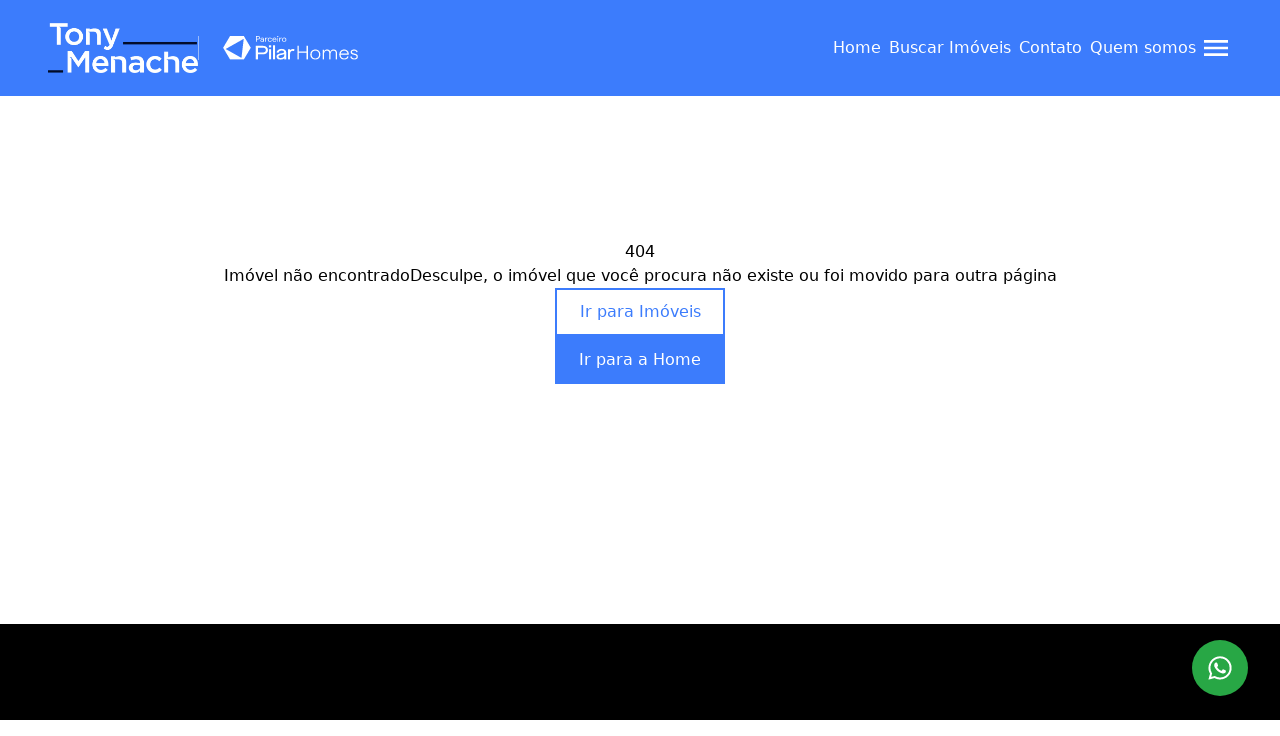

--- FILE ---
content_type: text/html; charset=utf-8
request_url: https://www.google.com/recaptcha/enterprise/anchor?ar=1&k=6LcVx9IqAAAAABHAit4ZDZUrEpA9pdtxvKW6Hzjt&co=aHR0cHM6Ly90b255bWVuYWNoZS5jb20uYnI6NDQz&hl=en&v=PoyoqOPhxBO7pBk68S4YbpHZ&size=invisible&anchor-ms=20000&execute-ms=30000&cb=86y06vdjcotc
body_size: 49562
content:
<!DOCTYPE HTML><html dir="ltr" lang="en"><head><meta http-equiv="Content-Type" content="text/html; charset=UTF-8">
<meta http-equiv="X-UA-Compatible" content="IE=edge">
<title>reCAPTCHA</title>
<style type="text/css">
/* cyrillic-ext */
@font-face {
  font-family: 'Roboto';
  font-style: normal;
  font-weight: 400;
  font-stretch: 100%;
  src: url(//fonts.gstatic.com/s/roboto/v48/KFO7CnqEu92Fr1ME7kSn66aGLdTylUAMa3GUBHMdazTgWw.woff2) format('woff2');
  unicode-range: U+0460-052F, U+1C80-1C8A, U+20B4, U+2DE0-2DFF, U+A640-A69F, U+FE2E-FE2F;
}
/* cyrillic */
@font-face {
  font-family: 'Roboto';
  font-style: normal;
  font-weight: 400;
  font-stretch: 100%;
  src: url(//fonts.gstatic.com/s/roboto/v48/KFO7CnqEu92Fr1ME7kSn66aGLdTylUAMa3iUBHMdazTgWw.woff2) format('woff2');
  unicode-range: U+0301, U+0400-045F, U+0490-0491, U+04B0-04B1, U+2116;
}
/* greek-ext */
@font-face {
  font-family: 'Roboto';
  font-style: normal;
  font-weight: 400;
  font-stretch: 100%;
  src: url(//fonts.gstatic.com/s/roboto/v48/KFO7CnqEu92Fr1ME7kSn66aGLdTylUAMa3CUBHMdazTgWw.woff2) format('woff2');
  unicode-range: U+1F00-1FFF;
}
/* greek */
@font-face {
  font-family: 'Roboto';
  font-style: normal;
  font-weight: 400;
  font-stretch: 100%;
  src: url(//fonts.gstatic.com/s/roboto/v48/KFO7CnqEu92Fr1ME7kSn66aGLdTylUAMa3-UBHMdazTgWw.woff2) format('woff2');
  unicode-range: U+0370-0377, U+037A-037F, U+0384-038A, U+038C, U+038E-03A1, U+03A3-03FF;
}
/* math */
@font-face {
  font-family: 'Roboto';
  font-style: normal;
  font-weight: 400;
  font-stretch: 100%;
  src: url(//fonts.gstatic.com/s/roboto/v48/KFO7CnqEu92Fr1ME7kSn66aGLdTylUAMawCUBHMdazTgWw.woff2) format('woff2');
  unicode-range: U+0302-0303, U+0305, U+0307-0308, U+0310, U+0312, U+0315, U+031A, U+0326-0327, U+032C, U+032F-0330, U+0332-0333, U+0338, U+033A, U+0346, U+034D, U+0391-03A1, U+03A3-03A9, U+03B1-03C9, U+03D1, U+03D5-03D6, U+03F0-03F1, U+03F4-03F5, U+2016-2017, U+2034-2038, U+203C, U+2040, U+2043, U+2047, U+2050, U+2057, U+205F, U+2070-2071, U+2074-208E, U+2090-209C, U+20D0-20DC, U+20E1, U+20E5-20EF, U+2100-2112, U+2114-2115, U+2117-2121, U+2123-214F, U+2190, U+2192, U+2194-21AE, U+21B0-21E5, U+21F1-21F2, U+21F4-2211, U+2213-2214, U+2216-22FF, U+2308-230B, U+2310, U+2319, U+231C-2321, U+2336-237A, U+237C, U+2395, U+239B-23B7, U+23D0, U+23DC-23E1, U+2474-2475, U+25AF, U+25B3, U+25B7, U+25BD, U+25C1, U+25CA, U+25CC, U+25FB, U+266D-266F, U+27C0-27FF, U+2900-2AFF, U+2B0E-2B11, U+2B30-2B4C, U+2BFE, U+3030, U+FF5B, U+FF5D, U+1D400-1D7FF, U+1EE00-1EEFF;
}
/* symbols */
@font-face {
  font-family: 'Roboto';
  font-style: normal;
  font-weight: 400;
  font-stretch: 100%;
  src: url(//fonts.gstatic.com/s/roboto/v48/KFO7CnqEu92Fr1ME7kSn66aGLdTylUAMaxKUBHMdazTgWw.woff2) format('woff2');
  unicode-range: U+0001-000C, U+000E-001F, U+007F-009F, U+20DD-20E0, U+20E2-20E4, U+2150-218F, U+2190, U+2192, U+2194-2199, U+21AF, U+21E6-21F0, U+21F3, U+2218-2219, U+2299, U+22C4-22C6, U+2300-243F, U+2440-244A, U+2460-24FF, U+25A0-27BF, U+2800-28FF, U+2921-2922, U+2981, U+29BF, U+29EB, U+2B00-2BFF, U+4DC0-4DFF, U+FFF9-FFFB, U+10140-1018E, U+10190-1019C, U+101A0, U+101D0-101FD, U+102E0-102FB, U+10E60-10E7E, U+1D2C0-1D2D3, U+1D2E0-1D37F, U+1F000-1F0FF, U+1F100-1F1AD, U+1F1E6-1F1FF, U+1F30D-1F30F, U+1F315, U+1F31C, U+1F31E, U+1F320-1F32C, U+1F336, U+1F378, U+1F37D, U+1F382, U+1F393-1F39F, U+1F3A7-1F3A8, U+1F3AC-1F3AF, U+1F3C2, U+1F3C4-1F3C6, U+1F3CA-1F3CE, U+1F3D4-1F3E0, U+1F3ED, U+1F3F1-1F3F3, U+1F3F5-1F3F7, U+1F408, U+1F415, U+1F41F, U+1F426, U+1F43F, U+1F441-1F442, U+1F444, U+1F446-1F449, U+1F44C-1F44E, U+1F453, U+1F46A, U+1F47D, U+1F4A3, U+1F4B0, U+1F4B3, U+1F4B9, U+1F4BB, U+1F4BF, U+1F4C8-1F4CB, U+1F4D6, U+1F4DA, U+1F4DF, U+1F4E3-1F4E6, U+1F4EA-1F4ED, U+1F4F7, U+1F4F9-1F4FB, U+1F4FD-1F4FE, U+1F503, U+1F507-1F50B, U+1F50D, U+1F512-1F513, U+1F53E-1F54A, U+1F54F-1F5FA, U+1F610, U+1F650-1F67F, U+1F687, U+1F68D, U+1F691, U+1F694, U+1F698, U+1F6AD, U+1F6B2, U+1F6B9-1F6BA, U+1F6BC, U+1F6C6-1F6CF, U+1F6D3-1F6D7, U+1F6E0-1F6EA, U+1F6F0-1F6F3, U+1F6F7-1F6FC, U+1F700-1F7FF, U+1F800-1F80B, U+1F810-1F847, U+1F850-1F859, U+1F860-1F887, U+1F890-1F8AD, U+1F8B0-1F8BB, U+1F8C0-1F8C1, U+1F900-1F90B, U+1F93B, U+1F946, U+1F984, U+1F996, U+1F9E9, U+1FA00-1FA6F, U+1FA70-1FA7C, U+1FA80-1FA89, U+1FA8F-1FAC6, U+1FACE-1FADC, U+1FADF-1FAE9, U+1FAF0-1FAF8, U+1FB00-1FBFF;
}
/* vietnamese */
@font-face {
  font-family: 'Roboto';
  font-style: normal;
  font-weight: 400;
  font-stretch: 100%;
  src: url(//fonts.gstatic.com/s/roboto/v48/KFO7CnqEu92Fr1ME7kSn66aGLdTylUAMa3OUBHMdazTgWw.woff2) format('woff2');
  unicode-range: U+0102-0103, U+0110-0111, U+0128-0129, U+0168-0169, U+01A0-01A1, U+01AF-01B0, U+0300-0301, U+0303-0304, U+0308-0309, U+0323, U+0329, U+1EA0-1EF9, U+20AB;
}
/* latin-ext */
@font-face {
  font-family: 'Roboto';
  font-style: normal;
  font-weight: 400;
  font-stretch: 100%;
  src: url(//fonts.gstatic.com/s/roboto/v48/KFO7CnqEu92Fr1ME7kSn66aGLdTylUAMa3KUBHMdazTgWw.woff2) format('woff2');
  unicode-range: U+0100-02BA, U+02BD-02C5, U+02C7-02CC, U+02CE-02D7, U+02DD-02FF, U+0304, U+0308, U+0329, U+1D00-1DBF, U+1E00-1E9F, U+1EF2-1EFF, U+2020, U+20A0-20AB, U+20AD-20C0, U+2113, U+2C60-2C7F, U+A720-A7FF;
}
/* latin */
@font-face {
  font-family: 'Roboto';
  font-style: normal;
  font-weight: 400;
  font-stretch: 100%;
  src: url(//fonts.gstatic.com/s/roboto/v48/KFO7CnqEu92Fr1ME7kSn66aGLdTylUAMa3yUBHMdazQ.woff2) format('woff2');
  unicode-range: U+0000-00FF, U+0131, U+0152-0153, U+02BB-02BC, U+02C6, U+02DA, U+02DC, U+0304, U+0308, U+0329, U+2000-206F, U+20AC, U+2122, U+2191, U+2193, U+2212, U+2215, U+FEFF, U+FFFD;
}
/* cyrillic-ext */
@font-face {
  font-family: 'Roboto';
  font-style: normal;
  font-weight: 500;
  font-stretch: 100%;
  src: url(//fonts.gstatic.com/s/roboto/v48/KFO7CnqEu92Fr1ME7kSn66aGLdTylUAMa3GUBHMdazTgWw.woff2) format('woff2');
  unicode-range: U+0460-052F, U+1C80-1C8A, U+20B4, U+2DE0-2DFF, U+A640-A69F, U+FE2E-FE2F;
}
/* cyrillic */
@font-face {
  font-family: 'Roboto';
  font-style: normal;
  font-weight: 500;
  font-stretch: 100%;
  src: url(//fonts.gstatic.com/s/roboto/v48/KFO7CnqEu92Fr1ME7kSn66aGLdTylUAMa3iUBHMdazTgWw.woff2) format('woff2');
  unicode-range: U+0301, U+0400-045F, U+0490-0491, U+04B0-04B1, U+2116;
}
/* greek-ext */
@font-face {
  font-family: 'Roboto';
  font-style: normal;
  font-weight: 500;
  font-stretch: 100%;
  src: url(//fonts.gstatic.com/s/roboto/v48/KFO7CnqEu92Fr1ME7kSn66aGLdTylUAMa3CUBHMdazTgWw.woff2) format('woff2');
  unicode-range: U+1F00-1FFF;
}
/* greek */
@font-face {
  font-family: 'Roboto';
  font-style: normal;
  font-weight: 500;
  font-stretch: 100%;
  src: url(//fonts.gstatic.com/s/roboto/v48/KFO7CnqEu92Fr1ME7kSn66aGLdTylUAMa3-UBHMdazTgWw.woff2) format('woff2');
  unicode-range: U+0370-0377, U+037A-037F, U+0384-038A, U+038C, U+038E-03A1, U+03A3-03FF;
}
/* math */
@font-face {
  font-family: 'Roboto';
  font-style: normal;
  font-weight: 500;
  font-stretch: 100%;
  src: url(//fonts.gstatic.com/s/roboto/v48/KFO7CnqEu92Fr1ME7kSn66aGLdTylUAMawCUBHMdazTgWw.woff2) format('woff2');
  unicode-range: U+0302-0303, U+0305, U+0307-0308, U+0310, U+0312, U+0315, U+031A, U+0326-0327, U+032C, U+032F-0330, U+0332-0333, U+0338, U+033A, U+0346, U+034D, U+0391-03A1, U+03A3-03A9, U+03B1-03C9, U+03D1, U+03D5-03D6, U+03F0-03F1, U+03F4-03F5, U+2016-2017, U+2034-2038, U+203C, U+2040, U+2043, U+2047, U+2050, U+2057, U+205F, U+2070-2071, U+2074-208E, U+2090-209C, U+20D0-20DC, U+20E1, U+20E5-20EF, U+2100-2112, U+2114-2115, U+2117-2121, U+2123-214F, U+2190, U+2192, U+2194-21AE, U+21B0-21E5, U+21F1-21F2, U+21F4-2211, U+2213-2214, U+2216-22FF, U+2308-230B, U+2310, U+2319, U+231C-2321, U+2336-237A, U+237C, U+2395, U+239B-23B7, U+23D0, U+23DC-23E1, U+2474-2475, U+25AF, U+25B3, U+25B7, U+25BD, U+25C1, U+25CA, U+25CC, U+25FB, U+266D-266F, U+27C0-27FF, U+2900-2AFF, U+2B0E-2B11, U+2B30-2B4C, U+2BFE, U+3030, U+FF5B, U+FF5D, U+1D400-1D7FF, U+1EE00-1EEFF;
}
/* symbols */
@font-face {
  font-family: 'Roboto';
  font-style: normal;
  font-weight: 500;
  font-stretch: 100%;
  src: url(//fonts.gstatic.com/s/roboto/v48/KFO7CnqEu92Fr1ME7kSn66aGLdTylUAMaxKUBHMdazTgWw.woff2) format('woff2');
  unicode-range: U+0001-000C, U+000E-001F, U+007F-009F, U+20DD-20E0, U+20E2-20E4, U+2150-218F, U+2190, U+2192, U+2194-2199, U+21AF, U+21E6-21F0, U+21F3, U+2218-2219, U+2299, U+22C4-22C6, U+2300-243F, U+2440-244A, U+2460-24FF, U+25A0-27BF, U+2800-28FF, U+2921-2922, U+2981, U+29BF, U+29EB, U+2B00-2BFF, U+4DC0-4DFF, U+FFF9-FFFB, U+10140-1018E, U+10190-1019C, U+101A0, U+101D0-101FD, U+102E0-102FB, U+10E60-10E7E, U+1D2C0-1D2D3, U+1D2E0-1D37F, U+1F000-1F0FF, U+1F100-1F1AD, U+1F1E6-1F1FF, U+1F30D-1F30F, U+1F315, U+1F31C, U+1F31E, U+1F320-1F32C, U+1F336, U+1F378, U+1F37D, U+1F382, U+1F393-1F39F, U+1F3A7-1F3A8, U+1F3AC-1F3AF, U+1F3C2, U+1F3C4-1F3C6, U+1F3CA-1F3CE, U+1F3D4-1F3E0, U+1F3ED, U+1F3F1-1F3F3, U+1F3F5-1F3F7, U+1F408, U+1F415, U+1F41F, U+1F426, U+1F43F, U+1F441-1F442, U+1F444, U+1F446-1F449, U+1F44C-1F44E, U+1F453, U+1F46A, U+1F47D, U+1F4A3, U+1F4B0, U+1F4B3, U+1F4B9, U+1F4BB, U+1F4BF, U+1F4C8-1F4CB, U+1F4D6, U+1F4DA, U+1F4DF, U+1F4E3-1F4E6, U+1F4EA-1F4ED, U+1F4F7, U+1F4F9-1F4FB, U+1F4FD-1F4FE, U+1F503, U+1F507-1F50B, U+1F50D, U+1F512-1F513, U+1F53E-1F54A, U+1F54F-1F5FA, U+1F610, U+1F650-1F67F, U+1F687, U+1F68D, U+1F691, U+1F694, U+1F698, U+1F6AD, U+1F6B2, U+1F6B9-1F6BA, U+1F6BC, U+1F6C6-1F6CF, U+1F6D3-1F6D7, U+1F6E0-1F6EA, U+1F6F0-1F6F3, U+1F6F7-1F6FC, U+1F700-1F7FF, U+1F800-1F80B, U+1F810-1F847, U+1F850-1F859, U+1F860-1F887, U+1F890-1F8AD, U+1F8B0-1F8BB, U+1F8C0-1F8C1, U+1F900-1F90B, U+1F93B, U+1F946, U+1F984, U+1F996, U+1F9E9, U+1FA00-1FA6F, U+1FA70-1FA7C, U+1FA80-1FA89, U+1FA8F-1FAC6, U+1FACE-1FADC, U+1FADF-1FAE9, U+1FAF0-1FAF8, U+1FB00-1FBFF;
}
/* vietnamese */
@font-face {
  font-family: 'Roboto';
  font-style: normal;
  font-weight: 500;
  font-stretch: 100%;
  src: url(//fonts.gstatic.com/s/roboto/v48/KFO7CnqEu92Fr1ME7kSn66aGLdTylUAMa3OUBHMdazTgWw.woff2) format('woff2');
  unicode-range: U+0102-0103, U+0110-0111, U+0128-0129, U+0168-0169, U+01A0-01A1, U+01AF-01B0, U+0300-0301, U+0303-0304, U+0308-0309, U+0323, U+0329, U+1EA0-1EF9, U+20AB;
}
/* latin-ext */
@font-face {
  font-family: 'Roboto';
  font-style: normal;
  font-weight: 500;
  font-stretch: 100%;
  src: url(//fonts.gstatic.com/s/roboto/v48/KFO7CnqEu92Fr1ME7kSn66aGLdTylUAMa3KUBHMdazTgWw.woff2) format('woff2');
  unicode-range: U+0100-02BA, U+02BD-02C5, U+02C7-02CC, U+02CE-02D7, U+02DD-02FF, U+0304, U+0308, U+0329, U+1D00-1DBF, U+1E00-1E9F, U+1EF2-1EFF, U+2020, U+20A0-20AB, U+20AD-20C0, U+2113, U+2C60-2C7F, U+A720-A7FF;
}
/* latin */
@font-face {
  font-family: 'Roboto';
  font-style: normal;
  font-weight: 500;
  font-stretch: 100%;
  src: url(//fonts.gstatic.com/s/roboto/v48/KFO7CnqEu92Fr1ME7kSn66aGLdTylUAMa3yUBHMdazQ.woff2) format('woff2');
  unicode-range: U+0000-00FF, U+0131, U+0152-0153, U+02BB-02BC, U+02C6, U+02DA, U+02DC, U+0304, U+0308, U+0329, U+2000-206F, U+20AC, U+2122, U+2191, U+2193, U+2212, U+2215, U+FEFF, U+FFFD;
}
/* cyrillic-ext */
@font-face {
  font-family: 'Roboto';
  font-style: normal;
  font-weight: 900;
  font-stretch: 100%;
  src: url(//fonts.gstatic.com/s/roboto/v48/KFO7CnqEu92Fr1ME7kSn66aGLdTylUAMa3GUBHMdazTgWw.woff2) format('woff2');
  unicode-range: U+0460-052F, U+1C80-1C8A, U+20B4, U+2DE0-2DFF, U+A640-A69F, U+FE2E-FE2F;
}
/* cyrillic */
@font-face {
  font-family: 'Roboto';
  font-style: normal;
  font-weight: 900;
  font-stretch: 100%;
  src: url(//fonts.gstatic.com/s/roboto/v48/KFO7CnqEu92Fr1ME7kSn66aGLdTylUAMa3iUBHMdazTgWw.woff2) format('woff2');
  unicode-range: U+0301, U+0400-045F, U+0490-0491, U+04B0-04B1, U+2116;
}
/* greek-ext */
@font-face {
  font-family: 'Roboto';
  font-style: normal;
  font-weight: 900;
  font-stretch: 100%;
  src: url(//fonts.gstatic.com/s/roboto/v48/KFO7CnqEu92Fr1ME7kSn66aGLdTylUAMa3CUBHMdazTgWw.woff2) format('woff2');
  unicode-range: U+1F00-1FFF;
}
/* greek */
@font-face {
  font-family: 'Roboto';
  font-style: normal;
  font-weight: 900;
  font-stretch: 100%;
  src: url(//fonts.gstatic.com/s/roboto/v48/KFO7CnqEu92Fr1ME7kSn66aGLdTylUAMa3-UBHMdazTgWw.woff2) format('woff2');
  unicode-range: U+0370-0377, U+037A-037F, U+0384-038A, U+038C, U+038E-03A1, U+03A3-03FF;
}
/* math */
@font-face {
  font-family: 'Roboto';
  font-style: normal;
  font-weight: 900;
  font-stretch: 100%;
  src: url(//fonts.gstatic.com/s/roboto/v48/KFO7CnqEu92Fr1ME7kSn66aGLdTylUAMawCUBHMdazTgWw.woff2) format('woff2');
  unicode-range: U+0302-0303, U+0305, U+0307-0308, U+0310, U+0312, U+0315, U+031A, U+0326-0327, U+032C, U+032F-0330, U+0332-0333, U+0338, U+033A, U+0346, U+034D, U+0391-03A1, U+03A3-03A9, U+03B1-03C9, U+03D1, U+03D5-03D6, U+03F0-03F1, U+03F4-03F5, U+2016-2017, U+2034-2038, U+203C, U+2040, U+2043, U+2047, U+2050, U+2057, U+205F, U+2070-2071, U+2074-208E, U+2090-209C, U+20D0-20DC, U+20E1, U+20E5-20EF, U+2100-2112, U+2114-2115, U+2117-2121, U+2123-214F, U+2190, U+2192, U+2194-21AE, U+21B0-21E5, U+21F1-21F2, U+21F4-2211, U+2213-2214, U+2216-22FF, U+2308-230B, U+2310, U+2319, U+231C-2321, U+2336-237A, U+237C, U+2395, U+239B-23B7, U+23D0, U+23DC-23E1, U+2474-2475, U+25AF, U+25B3, U+25B7, U+25BD, U+25C1, U+25CA, U+25CC, U+25FB, U+266D-266F, U+27C0-27FF, U+2900-2AFF, U+2B0E-2B11, U+2B30-2B4C, U+2BFE, U+3030, U+FF5B, U+FF5D, U+1D400-1D7FF, U+1EE00-1EEFF;
}
/* symbols */
@font-face {
  font-family: 'Roboto';
  font-style: normal;
  font-weight: 900;
  font-stretch: 100%;
  src: url(//fonts.gstatic.com/s/roboto/v48/KFO7CnqEu92Fr1ME7kSn66aGLdTylUAMaxKUBHMdazTgWw.woff2) format('woff2');
  unicode-range: U+0001-000C, U+000E-001F, U+007F-009F, U+20DD-20E0, U+20E2-20E4, U+2150-218F, U+2190, U+2192, U+2194-2199, U+21AF, U+21E6-21F0, U+21F3, U+2218-2219, U+2299, U+22C4-22C6, U+2300-243F, U+2440-244A, U+2460-24FF, U+25A0-27BF, U+2800-28FF, U+2921-2922, U+2981, U+29BF, U+29EB, U+2B00-2BFF, U+4DC0-4DFF, U+FFF9-FFFB, U+10140-1018E, U+10190-1019C, U+101A0, U+101D0-101FD, U+102E0-102FB, U+10E60-10E7E, U+1D2C0-1D2D3, U+1D2E0-1D37F, U+1F000-1F0FF, U+1F100-1F1AD, U+1F1E6-1F1FF, U+1F30D-1F30F, U+1F315, U+1F31C, U+1F31E, U+1F320-1F32C, U+1F336, U+1F378, U+1F37D, U+1F382, U+1F393-1F39F, U+1F3A7-1F3A8, U+1F3AC-1F3AF, U+1F3C2, U+1F3C4-1F3C6, U+1F3CA-1F3CE, U+1F3D4-1F3E0, U+1F3ED, U+1F3F1-1F3F3, U+1F3F5-1F3F7, U+1F408, U+1F415, U+1F41F, U+1F426, U+1F43F, U+1F441-1F442, U+1F444, U+1F446-1F449, U+1F44C-1F44E, U+1F453, U+1F46A, U+1F47D, U+1F4A3, U+1F4B0, U+1F4B3, U+1F4B9, U+1F4BB, U+1F4BF, U+1F4C8-1F4CB, U+1F4D6, U+1F4DA, U+1F4DF, U+1F4E3-1F4E6, U+1F4EA-1F4ED, U+1F4F7, U+1F4F9-1F4FB, U+1F4FD-1F4FE, U+1F503, U+1F507-1F50B, U+1F50D, U+1F512-1F513, U+1F53E-1F54A, U+1F54F-1F5FA, U+1F610, U+1F650-1F67F, U+1F687, U+1F68D, U+1F691, U+1F694, U+1F698, U+1F6AD, U+1F6B2, U+1F6B9-1F6BA, U+1F6BC, U+1F6C6-1F6CF, U+1F6D3-1F6D7, U+1F6E0-1F6EA, U+1F6F0-1F6F3, U+1F6F7-1F6FC, U+1F700-1F7FF, U+1F800-1F80B, U+1F810-1F847, U+1F850-1F859, U+1F860-1F887, U+1F890-1F8AD, U+1F8B0-1F8BB, U+1F8C0-1F8C1, U+1F900-1F90B, U+1F93B, U+1F946, U+1F984, U+1F996, U+1F9E9, U+1FA00-1FA6F, U+1FA70-1FA7C, U+1FA80-1FA89, U+1FA8F-1FAC6, U+1FACE-1FADC, U+1FADF-1FAE9, U+1FAF0-1FAF8, U+1FB00-1FBFF;
}
/* vietnamese */
@font-face {
  font-family: 'Roboto';
  font-style: normal;
  font-weight: 900;
  font-stretch: 100%;
  src: url(//fonts.gstatic.com/s/roboto/v48/KFO7CnqEu92Fr1ME7kSn66aGLdTylUAMa3OUBHMdazTgWw.woff2) format('woff2');
  unicode-range: U+0102-0103, U+0110-0111, U+0128-0129, U+0168-0169, U+01A0-01A1, U+01AF-01B0, U+0300-0301, U+0303-0304, U+0308-0309, U+0323, U+0329, U+1EA0-1EF9, U+20AB;
}
/* latin-ext */
@font-face {
  font-family: 'Roboto';
  font-style: normal;
  font-weight: 900;
  font-stretch: 100%;
  src: url(//fonts.gstatic.com/s/roboto/v48/KFO7CnqEu92Fr1ME7kSn66aGLdTylUAMa3KUBHMdazTgWw.woff2) format('woff2');
  unicode-range: U+0100-02BA, U+02BD-02C5, U+02C7-02CC, U+02CE-02D7, U+02DD-02FF, U+0304, U+0308, U+0329, U+1D00-1DBF, U+1E00-1E9F, U+1EF2-1EFF, U+2020, U+20A0-20AB, U+20AD-20C0, U+2113, U+2C60-2C7F, U+A720-A7FF;
}
/* latin */
@font-face {
  font-family: 'Roboto';
  font-style: normal;
  font-weight: 900;
  font-stretch: 100%;
  src: url(//fonts.gstatic.com/s/roboto/v48/KFO7CnqEu92Fr1ME7kSn66aGLdTylUAMa3yUBHMdazQ.woff2) format('woff2');
  unicode-range: U+0000-00FF, U+0131, U+0152-0153, U+02BB-02BC, U+02C6, U+02DA, U+02DC, U+0304, U+0308, U+0329, U+2000-206F, U+20AC, U+2122, U+2191, U+2193, U+2212, U+2215, U+FEFF, U+FFFD;
}

</style>
<link rel="stylesheet" type="text/css" href="https://www.gstatic.com/recaptcha/releases/PoyoqOPhxBO7pBk68S4YbpHZ/styles__ltr.css">
<script nonce="EqoMuENte03WUqDqw8lUnA" type="text/javascript">window['__recaptcha_api'] = 'https://www.google.com/recaptcha/enterprise/';</script>
<script type="text/javascript" src="https://www.gstatic.com/recaptcha/releases/PoyoqOPhxBO7pBk68S4YbpHZ/recaptcha__en.js" nonce="EqoMuENte03WUqDqw8lUnA">
      
    </script></head>
<body><div id="rc-anchor-alert" class="rc-anchor-alert"></div>
<input type="hidden" id="recaptcha-token" value="[base64]">
<script type="text/javascript" nonce="EqoMuENte03WUqDqw8lUnA">
      recaptcha.anchor.Main.init("[\x22ainput\x22,[\x22bgdata\x22,\x22\x22,\[base64]/[base64]/[base64]/ZyhXLGgpOnEoW04sMjEsbF0sVywwKSxoKSxmYWxzZSxmYWxzZSl9Y2F0Y2goayl7RygzNTgsVyk/[base64]/[base64]/[base64]/[base64]/[base64]/[base64]/[base64]/bmV3IEJbT10oRFswXSk6dz09Mj9uZXcgQltPXShEWzBdLERbMV0pOnc9PTM/bmV3IEJbT10oRFswXSxEWzFdLERbMl0pOnc9PTQ/[base64]/[base64]/[base64]/[base64]/[base64]\\u003d\x22,\[base64]\x22,\x22JsKzQcKDwpfCnioDawLCrWDDsnksw6w7w4nDqCt1cntRDcKKw4pMw6p4wrIYw4fDrSDCrTTCvMKKwq/Duzg/ZsKuwpHDjxkuVsO7w47DosKtw6vDokLCgVNUXcOfFcKnG8Kxw4fDn8K7Dxl4wpjCnMO/[base64]/Cm0RuTcOTw780EgDCjMKZBcKaQMOMZgsNIVvCj8OmWTEXfMOacMOOw5p+P1bDtnUYGiR8wopdw7wzZsKTYcOGw4XDhj/CiGNdQHrDmDzDvMK2JMKjfxI+w6A5cTfCn1BuwrYKw7nDp8KNH1LCvW/[base64]/TzTDlV3CiGB0w7Q8TcKZX8Ohw5PCicKiO3HDpMOJwrLDvMKiw5dAw79FYsKxwoTChMKTw7vDmFTCt8KLDxx7fmPDgsOtwoYIGTQbwp3DpEtNfcKww6M2esK0THPCry/[base64]/w4rDpcOpH8KEw59rwq7DhMKxw70Mw6AdbMOeAhRXw5dZTMOzw6BmwrkSw7LDksKawr/[base64]/ClRrCv8KNw4PDtMOAS8O0w7zDisO8ZAASBsKww4DDm0tow5PDhGHDqsKjBFTDrBdrbmUQw6PCkE/CgsKfwrjDjGxfwoEjwpFZwpA/VGPDlQvDjcK0w6DDu8OrZsKBXkBEfTfDmMK9DxDDrXcowoLCslIWw5JzO3V5GgECwqTDoMKsHBQBwpvDlyR0wooPwoTChcOGeyLDl8KJwp3ClV7DpRpbwpfDjMKdCcKww43Ck8OLw7Ntwp9eMMOcCMKDJcOMwoTCmsOxwqXDiVfChT/Ds8O0fsK9w7DCtcKgX8OYwr4pbhTChlHDqm1VwpHCkh9+w5DDgMKZMMKCecO2ayHDlUnDicO6TsObwpdBwo7CkMKPwpTDgRUzPsOMAQHCsXTCnAPCgmbCviwhwqUCRsK7w6jDvsOvwoZqeBTCoghqbEPClcOhc8K5TjtGw40rU8O7fcOSwp/ClsKzLijDi8Kswo3DnHdRwpHCnsKdIcOKTMKfPDbCosKpdsOgcQQFw74QwrTCnsKqCMOoA8Ouwo/CiSTCg3wkw7bDsAnDnRtIwqzCoDYqw7B8TkM2w5w5w4l8LGPDtzvClsKtw4jCuk3CicKIHsODO2ZuOMKKOcOzwpjDpVDClMO6AMKECzrCg8KbwovDhsKnLDjCqMOcVMK4wpFmwpDDl8OtwpXChcOGZAnCrnLCu8KTw5gewq3Cm8KpExIFImJgwo/Cj3QcJxbCjnN5wrXDhMKaw401IMO/w6dWwr5zwpQ9SwbCs8KFwptcTMKjwpQCTMK4wrxJwqnCpglOAMKpwoXCpcOCw5h1wpHDrzTDgVE4JSg5QHvDrsKNw55jd2chw5jDu8K0w4bCum3Cr8OsfkYbwo7DsEoDOsOvwpbDlcOLUcO4L8O+wqrDknlkMGbDpgnDq8O+wpjDmXfCg8OnGBfCqsKCw44YUV/Cg0nDgifDggTCigMNw6XDvEpVSjkzdcKdYzIkdHjCu8KdR1UoTsOtB8ONwp0uw5BIWMKDbFkkwonCmMKLCTzDnsK4CsOhw419wrMWfgtkwqTCnz3DhzZcw51cw64QCMO/wrVbQBHCssKhbGoKw5DDmMKFw7PDvsKzwrLDsArCgwvCmAjCumHDpsKQRHfCt1EtHMKpw4Apw7DDiF7CiMO+NHnCphzDgcO8csOLFsK9woLCrWIow4Y4wrEcVcKZwoRaw63Dj3fDg8OoCkLCu1oYb8OjT1jChlpjEFNEGMK7wrHCvMK6w5s6CQTCucKOV2JBw5UoTn/Dv17DlsKiWMOhasOXbsKEw7TCrTLDv3rChcKuw4gaw40+BcKVwp7ChDnDgUbDp13DhF/DqifDhmbDnSAhV0rDqiZBTTRePMOrVWjDgMKIw6HCv8KEwqQXwoJsw7vDrkHDmXh1ccKRFRsvKVDCo8OVMDXDn8O5wrLCszB4LXXCscK5wrFmLsKAw5opwqQ3KMOOTRgpFsO7w7BNbyVjwr8QYMOtwrcEwo5jEMOic0nDnMO9w443w7XCvMOyDcKawqRAZcKkaX/CpHjCgUzDmEN/w69YbxVRZQTDpjNxasOzwrVpw6HCkcOgwpjCslBBDcOWd8OgQGBnCsOww4YPwo7CrBZYwpNuwr1JwrjDgAR9Ik4qHsKDwoLDhgXCtcKHw4zCvy/Ct17CmkQYwrrDjj5Yw6HDvzocZMOCJFIyFMK3R8KoJiXDssKbPsOAwonCkMK2Kh4JwoBKcj9cw5N3w4/[base64]/CtSbDh8OhwrEdw6hRLMKTIcOOWcONQMO/w4DCtsO6w5/[base64]/wq5QwqtPFhbCrWrDlVtBwqhDw7sLw516w5rDjFvDmMOowp/[base64]/[base64]/Dg8Kaw5dQbXk9S3Jtw5tWwpd3wp3DiMKKw4LCkz7Dqw9OecKtw4YhdS7CssO0woNDKjddwocOdMKlTQnCqB8pw5/Dsz3Cnk8jdkEsAgTDhiIBwrHCr8OFDx8jOMKzwoJsbsK2wq7DvVc6CE04ScOrRsKqwpXDu8OlwqEgw5DDrizDiMKbw4gjw75Ww4okRkjDm1Yww6HCkk/DgsKUe8KgwoUBwrnCjsKxS8OeasKAwoFCdBbDoCZMNMKUU8OpGsKBwpQTLHDCncK+EMKWw4HDm8KGwp8lBlJsw5fCt8ObOcOowoohVGnDvQfCocOmXsOxH3shw4/DnMKAwrsQRMOBwpxsK8OFwpdQOsKIw6VYW8K9OjY+wplGw5rCg8Kiwr3Cn8KTdcKDw5rCi0lowqbCkXzCncOJYMOud8Orwqk3MMKjGsKyw7sBXMOOw4HCqsKBZ2p9w71yBcKVwpVtwpcnwpfDrx7DgnjDuMOBw6LCj8KBwrvDmRHCtsKkw5/CicOFUcOcYm4zBE1YNVbDuWsmw6PCuE3CqMOWXyoNdsKUWwnDtR/[base64]/DusK7w5bCjncaEcKSDkheCxjDjcO1wrQIw5vCusKDJFvCiSMHEcO6w5Nyw4g3wqBLwqfDn8KiMmXDrMK4w6nCtgnCjMO6GsOGwqkzw77ConXDq8KMMsKhGXccCMK0wrHDtHZdecKmbcOhwp1aZsKpBhICI8O2esOjw4jDkhVpH2lTw7/[base64]/DmcOQV8K2QhRJfizDhsOxGMOXwqfCi8OtwpBmw53CpDUiKRHCkAJNGEMCEAoXwrRgTsO9wp9MU1/[base64]/[base64]/Dq8OYBnPDiARoAUFKGsKgA8OQUMK8w47CsxLDhcOFw5HDmmwCUwpbw6bDl8KwDsOxasKfw7w6w4LCocKlf8KdwpEkwo3ChjoiGSl5wpTDuHIkH8Orw7oTwpDDn8ONWzNAAMKYOTHCqUvDvMO0KsKUNAPChcOnwr3DhgLCr8K/[base64]/w4LCr30Gw7fDgDPCm21qw6c+csKePiTCqMOYwrLDlcKqa8KdXsK/PWMKwrV9wqA0UMOEwofDnDbDkQh1bcKbHsKbw7XChcKAw53Du8O6wrfCtMKpTMOmBDEQL8KCDGjDrMOIw6tRbDMQUUTDj8Kyw6PCgioew5McwrZWeCvCgcO1w5rCpsK6wol6HcKGwobDgX/DucKKFRIKwpvDukI7A8Ovw4ZOw6AgecKtYwtkRld7w7ZAwp/DpiAvw4zCm8KxUm/DoMKGw7rDu8KYwqrCpsK3w5pWwq8Cw4nDrk4CwrPDr2FAw6TDh8Ksw7dTw6nCsEMowprCmjzCgsKgwqZWwpUad8OdOwFYw4DDrR3CqFvDoX/DjA3ClcKNEQQFwrlewp7Ct0TCuMKvw7ZSwpJyA8OYwpPDiMKowqvCi2EhwqvDksOyTR8qwpnCiAp5RmxJw7zCv01MEEbDkwTConHCj8OEwofDjU/DhX/Dj8KGClpKwqfDmcKnwpLDusO/L8KawrMRaSnDhR1vwofDs38uUMKpYcKQeiXCh8OTCMO8fsKNwq0Gw7zCpVjCisKvasK6RcOHwoc+asOIw45Awr7Dq8OdaVUKWsKMw7lpVsKITELDisKgwoVDXsOxw7/CribDtBkiwrMHwrlZUsObQsKKAFPDq1FiecO9wpjDkcKdw6XDvcK3w5nDjwfCh0rCrsK6wr3CtcKBw5HCv3XDq8K9JsOcc37DhsOlw7HDisOsw5nCusO1wqoiRsKUwqlZTVYpwqRzwq0DEMKswozDtE/DosOlw4jCjcOkFF9Xw5A8wr/CsMOywpU9DsKODl/DrMOywrfCqsOCwpfCvyLDmiXCl8Odw4LCt8OywrQewqdqI8OMw50twrNcScO3w6IRU8KywppvUsKywpM/[base64]/H8KZJsKnAcKkVzpHHcKJYMOKw6xBZBzDk0TClMKCY1FBOCxHwo4CPMKBw7Z6w4bCkFJew4TDuAbDjsOzw4nDqSTDkjPClER5wprDhWgJV8OVJm/CtT3DscOYw4c6CRAMw4sMecOucsKJJWMLNx/ClXjCm8KPXMOjLcO1WXLCh8KVZMOdd2PCkgvCm8OJEMOTwqXCsjIKSAIywr7DjsOgw6rDtsOVw4TCtcK/ZTtYw4/[base64]/wrt7Qn7DrcOWCBZSO3x5wr/DtUN2w5PCgMKJTcOkSFlfw7U1L8KUw5zCjcOlwpHCosO4RUdbWCxHFnIZwqTCqgNMY8OLw4QCwoJDIcKNHsKnMcKIw6fDkMK/J8Ozwp/CpsKgw7oIw6w8w6wTEcKpZmNAwrnDjsKVw7LCoMOHw4HDkVjCpDXDvMOAwrtawrrCmcKcaMKOwplmX8Ozw4PCoAEaBMK6woIGw7Mbw53Dk8K8wqJGM8KEVcK0wq/[base64]/[base64]/DixnDq8Opw78ZasO+wr5Te8Kgc8Kzw6sRwoTDrsKRXRnCpMKqw5/DtMOgwp3CkcKDAj0Uw5gARW7DrMKUwrvCocOLw6LCgsOrwoXCtRvDgkphwqHDucK+M1dWVSrDnmNowrLCm8ORwp7CsE7DoMKFw4ZTwpPCjsKTw7MUcMOUw5/DviXDqTfDiEFlcRLDt1s8fxsfwrxrQ8KwWyciIArDi8Oiw7d9w7lpw4nDrQDDuEPDn8K8wpzCkcKrwo4lJMKpVsO/CUhjNMKew5rCth9uG0/[base64]/Cq35PwrjCgyN5UMOLwq7Dq8KNwpxwwodBwq/Dh8KuwpDCkMOlCsKVw5nDsMOVwrMFdQXCn8Kmw6vCucOxK3nCqcOwwpjDnMKFAg/DpAQ9wqhfYsKTwrfDgAdgw6YjQ8OeWlIfaHpOwrHDnGINA8OCa8KYBVc9UW8SH8Ouw5XCqMK+WcKzIRxLAHTCqDpSXGPCtMONwovClBvDrnvDsMKJwrHCozXCmDnCpMKXSMKREMKTw5vCsMO0OsK4XMOyw6PChBXDmE/CsFkWw7bDjsKyFSoGw7HDrDUowr07w6V1woRTD2o6wogLw582fiVQKhDDqULDvsOmcBRQwr40agnCmUwQRsKHFsOxwrDChD/CpcKuwoLCu8O5cMOIVDrDmAdGw67Dnm3DgsOZw505w5vDu8O5Ei7DqlAawonDtDxIQRbDisOKwqkCw5/[base64]/w69Bwr/CqVZjbjfCm8OCPAtWw4nDvMK1KyBPw63Cq07CkV0YGCPDrC8gF0nCkG/CgWAMQm3CicOSwqzCnBTCvVoOH8OLw6w6E8OCwqwOw57Dj8OaOFJFwprCkBzCh1DDtTfCihkOXsO2D8OKwrt6w53DgxN9wqnCrsKPw7vCkSXCphRNPxbCk8O3w7sGGEBNA8Klw5/DqibDuQNVZlvDucK7w4DClsO/[base64]/CkcKXFDgnw5U3wrM2UcK+w7/DiEHDicOdYMO6wq/CgCJedDTDtsOuworCh27DqGk5w5FUH27DhMOjwog6XcOWDMKlJn9tw4PDlHBNw7hSXn/DicOcLENmwpBZw6nCl8OZw7gTwpPCisOmeMK+woIibwZuOTVSKsO7EMOrwogwwrMFw5FsTsOybgpVDR02w7bDqCrDnMOaDAMof2EJw7fCsVsFQWVOIk7DvHrCrS8DVFg0wqjDqU/ChQ5Ed0AZVngOBMK2w5kbbg/CrcKEwrI0w4QqcsOZP8KBPzBsW8OBwqxdw4pQw7DDp8O1eMOPMF7DqcO3b8KdwpHCrjZ5w6TDq1DCiRrCu8Ojw4/DssKQwqM5wrduEwcCw5V/YQh8wrfDksO/[base64]/CiEVeQTxPw78KwoTCjzMkw5AYw6tYw63DqcOafMKdNsOBwrLCqcKEwq7CmXImw5DCs8OKQzwnbsKmeDnDuxTCsijCgMK8dcKww4DDmsOjUkrCrMKgw7klOcKWw4PDj2nChcKqNW/DnmjClyTDs2LDisOcw5QPw67DphrCkkYFwpgqw7RydsKsVsOBw4xywoo0wpvCgF3Ct0EQw6fDnTvChQrDsjYDwpnDqsKjw71FZibDvgzDvMOgw7UVw67DksKqwqTCokDCuMOqwrjDo8Ouw60PKR/Cr0HDuQ4bI3PDo117w7I9w5PCpiLCl0bClsK3wo7Cujo5wpTCpcKTwqQ/WMO4wpJONRLDhUEmWsKUw7AKwqDCncO1wqLDosOuDQDDvsKQwp3CgC7DoMKcGMKEw6fClMKcwobCphAaC8KPbm5/w79/wqgywqICw65cw5fDllkAJ8OTwoBVw5J3BWkhwpHDh1HDjcKMwrDCpRDDvMO2w6nDk8OuUFRrBVdGHGgbdMOzw5PDgsKUw6J5cXg0XcOTw4UkbQ7DpltBck7Dkgx7Cnsmwq/DmsKqKBN4w7dow5xlwrfDk1jDiMOsOXrDmcOCwqBkwrA3wpAPw4bDiyNrPsKXZ8KjwrV4wow6I8O9djYgZ13DjDfDl8O3wrzDg18Dw5XDslPChMKbEk/Ch8KnD8Ohw6JEGAHCpyU/WEbCr8KUT8OWwpF5wqBTIwpaw7rClcKmKcKPwqxhwo3CtsKaUsOzViMJwqMjYMKswpfChgvCtcOPb8OOcVfDuH0tE8OKwoUIw7bDmcOAM19CMmBawrp+wr8iDsOuw4c7wqzCl3JjwqHCgQ1ZwozCjlN7R8Olw7PCi8KPw6LDpAx4KW3DlsOtfjV/fMKUPw7CiWzCosOMbnzDqQQZIh7Dk2TCiMKKwoTDrMOrFkTCqHsZwrLDswoYwozCgsO4wqd3wpPCp3FNWQvDnsOdw6h1TcKfwqzDnwnDmsOcQTTCnktowpDCjMKQwo0cwrUYGcKkDTtxU8K9wocJaMOlTcO+wqjCi8K4w6vDoD9YPcKTQcOvXT/Ci2RQwpsjwo4aBMOfwrnCgEDCin5vbcKPd8Kmw6Y3SGk5IA0wdcK0wonCkTvDssKLwpbCjggoIQsTGA5hw5lQw4XDn10twpDDjzrCg2fDgcKWL8OUFcKgwqBqJwzDqsKzNXjDqMOYwpHDsCPDrnk0wqDCpiUqw4bDpRTDuMOjw6B/wrjDoMOww4lGwp0hw7VNwrdqMsKWF8KFMl/[base64]/CrxpJcjHDkT/ClcKhw4XDr00Cwrdxw4QFwpsTa8KJYsO5Jg7ClsKbw5ZmMR5SOsOJK3oDYMKRw4JrN8OsY8O1ZsKhMCHDnn9KHcK+w4V+wp3Ds8KawqXChsKNYgcMwohaI8OFwrnDt8KdDcK5BMOMw5J/w55zwq/DkXfCmMOvNE4aSnnDnyHCsH4lLVx/Wj3DohHDuk7DucOIQBQjSMKfwo/Diw/DkDnDjMKbwq/Cm8OqwrxQw41URW3DpnDCoCHCuybDmgDCj8OHBMOhT8KRw5DCt28ufSPCocOyw6Vhw5VEfDrCkwc+DQ5Cw7x9BT9hw5oqw4TDi8KMwqpfY8KNw7pYDUYNfn/DmsK5G8KLccOYWi5Jwq9fKcKIRmBCwr0Pw6UVw7PDvcO0wrstSCPDucKSwo7DuR9cN3F0acKXHiPDo8KPwo0GVMKwV3khGsKiWsOswoMfOnESWcOXRmnDrQTChMK0w67Cl8OlfMOGwpkIw5vDg8KeHgnCncKDWMOeDxN8V8ObCE/[base64]/Do8KXTGLDpm9qTnPDncKIdMOYwosDLHExRsOpT8KOwq0SdsKYw7vDhmIbGR3CkB5SwoA+woTCoXbDkA9kw6QywoTCunjCncKtR8OAwobCszBCwp/DkFEkScKYa14Uw5h6w7o4w7BxwrBja8OAKsOzRcOPb8OOHMOcw6fDlHDCunDCqsK/woPDgcKkIX3CjjISwpnCpMO2wobCk8KbPhBEwqBowpbDjzU9AcOvw5rCplUOwrZKw5VpFsOCwqvCsW04dhZaO8KofsODwqo4D8KnfUXDlsOaHsOPTMOPw6gRZMOeTMKVw4RhaxTCjTfDvy47w41IAg/Dg8KPeMKFwoxtUMKGCsK7N0fDq8OyQMKKwrnCq8KfJE1kwqZMwqXDkzVQworDkTd/[base64]/IsK6Mhc8cXfDr8KLw5Zvwp3CmGjCl0PCoQTDpFFvwqHDrcO+w5oiPcOPw7LChsKbw6w1XMK1wq7CgcKQE8OXdcO/[base64]/[base64]/CsMO5w5sew69UWGLDnMKDDAhWwoDCjcOvwqvDqcKLwod0wrzDl8O5wrYTwqHCnMK1wqbDucODeg8JYyzDgcKaM8KUYTLDhjQtLAbCsFhjw5XCoXLCv8Ouwph4wpUHTh84TMKlw55yW1hUwrPCoTAgw5vCmcOzdjdRwqY8w5/DnsOqGMOEw4nCiHsLw6/[base64]/Doh/[base64]/Ci8KUwqJwdQh1DsKVVMOVwp1Iw6UdwqcSTsOxwr4Vw4MLwp8Nw6nCvsOoKcOQAyhww6rDtMKuEcOvfDXDrcOSwrrDtMOtwqt1asKdwpLDvTjDmMKBwozDqsOmacKNwqrCrsOQQcKbwpfDmMKgUMOMwpd9IMK5wpXCjcOycMOcEsOuPyzDrksgw7tYw5bCg8OcM8KMw6/[base64]/wq0DCMKqTHAFBMK8SMOJwqsscMKiERnCpMK7wqLCiMOONMOsbwzDnMKvw6XCi3/Do8Kew5FUw6grw5jDrsK/w4dKMhQpUsKfwo0Aw4HCkVAqwpQNFsKkw7w9wqBrOMKWSMK4w7bCpsKdYsKmwq4Pw6DDmcO/JhsndcK1Ig7Cq8O1wotPw5BSwrEwwp7DucOjRcOXwoPCm8O1w6NiT2zDgMKrw7TCh8KqBAZ2w6bDgMKVN2XDv8K6wprDpMK6wrDCoMK0wp4ww7/Dj8ORRcOQS8KBKVLDjA7Cu8KpTQfCocOkwrXDs8OnNUU3JVojwqgWwpRWwpFPwrJ4V0XChnDDuAXCslszS8OlGgUHwq8ow4DDmBTDuMKrwrY9XcKoSSXDnQTDh8KuW0jCmljCtAdvYsOSRUwpfUvDsMOxwp4Rw711a8OnwoDCn2nDnMOpw5Uvwr/CginDkz8GQT7Co1ASX8KDNMKnK8OUdMOHO8OFQm/Du8K5HcO9w5/DicK3B8Kuw7p1K3PCp2rDnCXCksKYw4RXKm/CjzfCnwZIwrlzw4xww4Zyb21qwpcyGMOlw5N7woROGw7Cs8KZwqzDp8Olw7hBbRLDm08tH8KwbMOPw7k1wqXClsOrPcO7w7PDi2fCohHDvRfDp1PDkMKuV2DDvRY0Y37Cu8K0wrnDg8K5w7zCvMOnwr/[base64]/[base64]/wrQjwoMBaMKSw4cFw75Ww5XClkAYwojDhMOHVFLDjxwQaGIMwq9Qa8KRWQAJw6Fnw6bDtMK9GMKdRcOddB7Dk8KtWjzCu8OuP3whP8OQw5LDpSjDr2QgNcKhMkbCs8KSdjsaTMO6w4jDmsOyLk1BwqrDih/Dg8KxwoHCiMOcw7wxwq7DvDYmw7cXwqwxw4ZsUg7CvMKCwp4wwqVKQ0INw6tENsOJwr3DjCBWCsO0VMKfE8KFw57DlsKzKcOgLcKhw6LCtSXDr1PDpmLCq8O+wqbDtMKiOAHCrQA/XcKawpvCiFgGdVhBOFdaOcKnwrpTakM2OnI/w5drw49Qwq1vGcOxwr4lVMKVwpQPwoTCncOyR25SJCbCjnplw73ClcOVEVoRw7krMsOewpHDvgXDsDh0w54BC8O/B8KJJQ7DuCXDkMK4w4jDi8KZIiIjWlVdw4wewr0+w6vDp8O7Bk7Cu8KAw5x2KQ1Kw5hEw5rCusOhw6A/[base64]/[base64]/[base64]/CtwzDscOEwo9sdRvCnlxqLFTCssKLaFdXw4HCtsK8cE5oU8KBaG7DucKmZ3/DqMKNwqx1Jll8SMO8MsKTCiQ0GnDDpVPClg4Rw4PDqMKvwqNVVRjCjmBSDsKOw73CsDTCuX/[base64]/[base64]/DrRLCk2rCuMK9SMKvZDnCusK4wp3Cg0sqwqpzw6k5DsKRwocyejLCpUQMfj5QbMK8wrvDrwFHS1Y3worCqMKCccONwofDv13DtUbCp8OgwpFdd2p1wrAgLsKjIcO8w5vDqUAtcMKzwp55TsOYwqrDhjvDtGjCmXgrcsO8w6MHwo9/[base64]/fGrDnSjDuMOaSV9rZsKkNsKFwrLDv0Nxw4HDgjbDu13DlcOZwoI0XFPCqsKSTg13wrYTwr8twrfCscOaUghGwp/CusKew4kdUiHDl8O3w5DCkGdsw4zCkcKvOgZfSsOkCsOcw6fDuxvDs8O/woXCgcOcHsOUZcK1HcOKw4PCohXDqnFpwo7CrERTKDBzwrUOQkUcwofClmPDtsKkD8OxdcO3csOJwrLCssKgYsKswp/CqsOPfsO0w7PDnsKNFTrDlBvDqHnDkjFBdhcqw5LDrSjDp8O4w5HCscKvwoA5M8KBwptdF2dbwodfw6J8woLCiFRNwoDCsAcvAsOowonCr8KZdw7ClcOyN8OcXMKiM0stY2vCoMKYDMKMw4Bzw67CmlIWwp1uw5vDmcKuFj9uUGwhwpvDlVjCsUnCswjDhMOwIMOmw5/[base64]/CmgpxPMOFXRnCtMOSwpvCrsOyFMKNw4t8M8KwVMK6CmVPG2PDqRBtwr4kwrbDgsKGB8OPbsKIAiJ0fDvCliAEwpjClmnDrD5zeGsOw70ic8K8w4lufQfChMOda8KNSsODM8K+YUNHRCHDk0zDu8OkfMK4W8OSw5DCpxzCscK/Qgw0FlLCucKPViQ1CEgwOcKiw4fDsDfCnDrDgRwYwr8kw7/DohPCkyttYsOuw7rDmlbDu8KGHS/CnwVIwprDg8OBwqVIwqEqfcOdwozDnMOffWVPRhjClS8xwr4cwrJ3NMK/w7TDp8O0w5MGw50ufywDdRvCqsKxeUPCnMOZe8OBYGzDncOMw6rDqcOyJsOXwpgEVigKwqPDo8OIG3DDvMOiw4rCgcOjw4UiG8KUamo2JmpYJ8OsTcKVR8O6WSLCqz/DqsOAw65EWwXCkcOLw7PDmxlAS8OhwrVJw7xmw7AdwqDCjnoNHCDDkETDtcKcQMOkwrQvwqHDjsOPwr/Cj8O4D3tWZHDDrFkgwpXDgC4je8KhGsK2w6DDksO/[base64]/w7t8w4LDo8Onw5HDnH7CicK+Y8KnwrnChsKfQAfDisKwwpjCsxPCnVE9w7LClQlaw4RWeCrCscKBwpfDrBfClWXCsMK7wq9hw6s5w4YbwpcAwrLDvjIEU8OAZMOTwr/DoQNywrlawr0Hc8O/w6vCq2/CqcKzJcKgX8OXwoTDum/DgjBBwpzCvsOYw7U7wodVwqrCqsKXTl3Cn2UCQlLCli/[base64]/[base64]/DsTo8w4ACNEPDtsOxw7HDv8KhVUrDhj3Du8KMw77Dn1NmWcKKwr98w7LDvQbDicKlwqkowrEZMUXDrh08fRbDqMOddcObNMKMwpPDqBAOV8OjwpwPw4zCo28lUsOKwqggwqfChcK/w7l+wowbMS5yw5kMGA/[base64]/RMKmV8OWWMOjw6s2wr/[base64]/DrCjCkSQUTUcsYsOKwoDCs2MZesOBwqFEwqDDuMO+w7VBwr9bJsOTXsKvACjCqMK7w69XMcKsw7hewpjDhAbDjsOvBzTClVUOQTbCrsOCQMOow503w7rDlsOGw4PCv8KGH8ObwrxPw6/DqhnDsMKXwq/[base64]/[base64]/[base64]/DhVvDtBM4w7PCssOsw4UQQ8KpNzIYPsONB1rCsTzDnMO8cyEFeMKESCNdw75mSlTDswg4IWvCuMOkwpYhSUrCr3bCsU/DqApjw6lZw7vDkMKCwo3CqMK+wqDCom/[base64]/w4XDgsOtdcOOw57CsldiIcKkWg/[base64]/wrfCnEfDuwPDsMOWwoJfw4PCocOfAVzDu2XCnG3DhMO5woPDkknDrGkowro6LMOmQMO8w6TDngbDpx/DgQXDlQ4uJ1oQwq49woTCnCczQMOyJMO4w4tWXmsPwrI5RlPDrRTDkcKGw4zDnsKVwrYqwo9nw5pJa8Oiwqkrw7LDi8KNw4Baw4jCtcKDBsKnS8OiJsOIZSo5wphFw789H8O/wpk8cl7DmMO/EMK+fhTCq8Onwo/DlAbCi8Kxw7g+wpQ/wpQnw5vCsyAoH8Kmb2tXLMKbwqFZMRZcwp3Cr1XCpzFPw5rDsBHDtl7CmnFYwqx/[base64]/BkoOwrvCgMKKOcK8UMKiwpXCssKaw50rb1M4fsOecDlUIXsDw6vCvsK1XVdPZX9FD8KBwo12w4VJw7QXwooEw4PCtmA0J8Otw4Y1RsK7wrPDpAISw5XCmGfDr8K1aF/[base64]/Ch15pIyQkw7PDqSvDh8Kww6HCoi4Owrs5w75CcMOOwobDqcOQK8Kywog6w5dew58paRN4WCPDgEnCm2rDosO/AsKBPDVOw5B1KsOhWw1Dw6zDjcKHXWDCi8KQGjNBasOBTMOmMxLCsEEYwptpInDClFlKTjfCk8KmFcKGw4rDnH5zw7kSw5VPwp3Doz8VwozDhsOkw75dw5HDhsK2w4o4XcOpwpfDvgw5Y8KzPMO5Xj4fw6ZXRj/DgMK+ZcKfw6JKUsK1R2XDpXjCpcKkwqHChcK4w71fPsKzecKJwqXDmMK7wqpFw7PDp0/Cq8KMw6UOdCFrGjUIwpXCgcKdbMOmdMO0Jy7CoSbCqcKEw4gGwpNCLcOuVRlLwr7Cl8KnYHZGTw/CoMK5MSDDuGBKecO+IsKJQVt+wp3Dn8Kbw6rDvy8oB8KjwpDCisOPw5Iuw6E3w6ptwrHDnMO+AMObNMOzw5krwoE+LcKNNWQMw4bCqhsww6XCqxQ/wrPDlnbCsF0Lw5bChMO5wp5bF3TDusKMwo87M8OUX8O3wpMJZMOZb1EJcy7DlMOMAsKDCsOVE1BAFcK4I8K4WUp7EhDDq8Oww5JvYMObZ20PT3dXw6bDsMOmdk/CgBnDkw3CghbCsMKiwqEMAcOvw4XCmxDClcODXSrDhgwcFiAQbcKaVcOhagTDtXRBw5MdGhrCv8Kww4/CrcOOCik/w7TDvWddSw/ChsK0wqPCp8OZwp7Dq8KIw7zCgMOgwppWXjHCtsKKFVcJI8OZw6MPw47DiMORw43DhUnDu8Kswq/CtcKkwq0DIMKhMXfDjcKHVcK0acODw7zDpjEVwo9Swr4tV8KAARvDpMK9w5nCk3PDjcOCwpbCkMOQTk4lw4jCj8K0wpzDi215w4dYb8Kiw7o2PsO7wrFuw6hVSCd/Zl7Dig5kZVhvw7hhwrbDsMKXworDgRBvwr5nwoU+PXw7worDq8OXVcKLY8K3U8KiJTMewrRcwo3DvEHDtXrCkUlhD8KhwoxPVcOrw7t8woDDuW/DqT40wqTDmMOtw5jClMOnVsKRwpfDjMK5woVhYMKyKRZ3w43CssKQwrHCmFUkKzgHNsOsJWzCo8KHWC3DvcK3w67DosKQw63CgcO9dcOJw5bDv8OAb8KZUsKswrQLAVfCgj5qLsKYwr3DrcO0eMKZQMOYw7BjUnnCgz7DpB96fBN7fDl9E10RwrE4w70Vw7/[base64]/wo0IUxdiw7cpwosWTH/CusKmTllKGXM5wqnCrcKiFBXDsVzDtntHUsOMb8OuwqoswqHDh8KBw7fCiMKAw6A5HsKyw6sXNMKCw7bCokHCiMKNwozCnXgTw7bCg1LCvCnCgsOUI33DinEEw4XDlgh4w6PDgMKuwpzDug/CosOxw5FewonDnVnCjMKgIy8Iw7fDqDTDjsKGesK9Z8OEETjCtUlJXMKNdsKvKB3CusKEw6E0GzjDmlQyS8K3w5TDgMK+OcO7EcOaH8KIwrTCmR7DtirDrcKNXcO6woQ8w4HCggt2Yl3DgSjCv010dVt8wrHDoVzCp8OvJDnChsKFXcKbScKRfGvClMK/wpvDtMKoBRHCimTDkGQUw5vCpcOXw7HCh8KZwoRPQRvCocKyw6toM8OswrzDhwHDhMK7wqnDg0MtesO4wpBgCcOiwo7DrSczGArDtn4/w6bDlcKNw7kpYR/CjCJpw7/ChlMJEE7DvldMTcOiwoVAAcOBdSVzw47DqsKew7zDnsOGw5XDiFrDrMOiwq3CuF3Dl8ODw43CgcKew65BDRzDhsKSw6fDssOGJ04hB2zDtMKdw5QDaMOtfMOww5RvUsKLw6ZPwoLCjcOow4jDvsK8wpLCun7DjDjCpl/DgcOYcsK2dMOKWsOywpbDkcOjan7CpGl0wrxgwrA7w67DmcK/wod3wpjCgSQufFQiwrg8w5TDtVjCnX9sw6bCpxksdm/Cj0YFwo/ClSzCgMOjXmB/LsOaw67CrMKfw7cGM8KCw4nClCjCnRjDp11nw4VRaxgOw5Bsw6onw5IoMsKebDHDq8O9YRXCik/CmhnDmMKQSjsVw5PDnsOJSBbDtMKuZMKNwp04c8KAw6MVF0F3SlIFwo7CvsOJesKnw7HDlcOnf8OGwrFNLsOaCEfComHDgEbCg8KRwrHCnQQDwo1YGcKAKsKVGMKAQsO6XTfDpMKJwoggcRPDrgZkw47Cjipkw4duTkJjw6wHw4pAw7vCvsKDZcKOTRYrw78/CsKGw4TCgcO9QX/Cs0Uyw6U7w53DlcOYGVXClMOJLWvDqsKow6HCqMOBw6XCm8K7fsOydlfDm8KbL8KHwq43GxTDi8O2w4h9cMK8wpnDgBMJXcOTZcKYwqLCsMK3CybCscKWTcK7w6PDvifCgxXDn8OLD0Q2woDDr8OdTH8Iw59HwoQLKcOswoFmM8KVwp3DgznCpVE7AcKhw6/CqwETw6LCowN+w41Pw6Vsw6Y8IAbDkhjCukvDm8OIRcOKEsKyw7LCn8KEwpcPwqTDscKVBsORw7Z/w5hZTi4OKRQiwpnDncK+GgvDncKkVsKII8OdA33Cl8OzwoHDtUQwdS7DqMKJd8OqwqEeEz7DsUxCwo/DmTPDsWbDmMKKEsKTYg3ChibDvSvDmMOYw7HCr8OSwovDiycuworDn8KaJcO3w7JWW8KiS8KFw6U5LsKSwqB4V8OSw6jCjx1OPT7CgcOJbh1/w4Z7w6XCp8KGE8KWwpRZw4HDlcO8E3whK8KJAMKiwq/CplLDosKkw7LCo8OXFMO9wpvDosKbPwXCmsKeJsOjwogJCTwLPsOsw4l0AcOYwpbDvQzCl8KJWCjDmm7DvMK4UMKkw57DjMOxw5ISw6law6Mkw7AkwrfDvG9tw5/DmcKKQEVMw5gew55DwokZwpAmO8Kbw6XDox4DRcK/BsOkwpLDvsKFAVDCgRXDl8KZE8KdcgXCssOpwrrCr8OVUHbDqloLwrkyw4vCk1pcwrBoRQfDtcK3A8ORwqHDlzs2woQaKzzCqAXCuQMDHcO/LhXDkTnDk2zDlMKhc8K/ekfDj8OqJiUGVsOTdE/CicKrRsO9dsO/wqpESxDDhMKfXsOtEcOhwo/DrMKNwoHDr0jCpVs9FsOvbX/DmsKIwrcswqDCtsKCwqvCkx0Hw5o0wqDCqADDq3xbFBNISsOyw47CicKgAcKpY8Krb8OyUXlVTBRzB8K4wqtwWi3DqsKgw7vDpnAhw4/CjnFKNsKAVDTChsKSw4PCo8OHEz8+IsKsQCbCrjMkwp/CmcKzEsKNw4nDoxrDpzDDg1rCjxnCqcObwqDDsMKCw6Fww7zDr2DClMKjfwQsw58Ewp7DosOywqTCh8OEwqtlwpjDrMO+BEzCu2nCklN/CcKtXcOcRzh2NRDDjl4kw6AWwqLDrWstwoErwog6BxHDk8KOwoTDgcO9F8OjEcOkXV/DtFbCtUjCv8ORB3nCmMK9DjEFwqvCkGrCksKYwpLDgi7ClBsiwqJWb8OFbQswwoQvJTvCg8K7w6pSw5MxIDDDtlpgwr8lwp3DjEXDoMKrw75xbwPDpR7Cg8K6EsK/w4Z2w4E1CsO0wr/ConzDpjrDjcO8fMKEbFTDgV0GGsOVNSwhw4PCvsO3cELCr8K2w60dcgrDmsOuwqLDp8OQwplwR0nDjDnDmcKHYTdeFsKALsKAw6zDtcKqNl9+wqYLw7rDm8OoecKZBcO4w7YgUiDDkk0VKcOnw7Raw4XDn8OLT8KkwojDtiFNdWXDgMKPw5LCuTzDh8ORIcOdbcO/[base64]/Ly7DinLDk8KvKMKoBwsHEE42NsKYwotVwrbCgSBSw5FZwr0QEFJ1wqc3MTXDgWrDlzhww6pSw77CucK9IcKzFQ87wrjCt8KWBihiwqouw6Z6XxTCq8OGw4c2G8Olwr/DqzpbP8OKwrPDvVJiwqNvVcO3XXXCr0TCnMONwoZGw7HCrcO5wqrCv8KhQkbDjcKQwq0ENsOYw73DvHwwwr4vOwJ9wq9fw7TDoMO2ZDYjw5duw7HDmMKFGsKYw4t7w6k6H8K7wp0/w4vDkDVNPylrwoEhw6DDucK6w7LCsGx1w7RWw7vDpw/DjsKdwps4YsOhCiTCpkMONl/DmMOMBsKBw6VgGEbCiQNQdMOZw7TDpsKrwqvCrMK+wonCtcKuIx7Cm8OULMOmwqjCjxBKDMOewpvCksKlwr3Ct3PCicOuGQl8aMKWM8KVDRBwTsK/Lz/[base64]/DlMOfwqvCoi/CusOwMBJbwoFzSA8XwprDpxASwrxXw5wCBcK5Jw\\u003d\\u003d\x22],null,[\x22conf\x22,null,\x226LcVx9IqAAAAABHAit4ZDZUrEpA9pdtxvKW6Hzjt\x22,0,null,null,null,1,[21,125,63,73,95,87,41,43,42,83,102,105,109,121],[1017145,797],0,null,null,null,null,0,null,0,null,700,1,null,0,\[base64]/76lBhnEnQkZnOKMAhmv8xEZ\x22,0,0,null,null,1,null,0,0,null,null,null,0],\x22https://tonymenache.com.br:443\x22,null,[3,1,1],null,null,null,0,3600,[\x22https://www.google.com/intl/en/policies/privacy/\x22,\x22https://www.google.com/intl/en/policies/terms/\x22],\x22N6N9LCi7vYjqtJykKiREqHUr+1c/91ZlvQWxK+p7ZFk\\u003d\x22,0,0,null,1,1769309931072,0,0,[71,92,14],null,[82,155,218],\x22RC-mmHAmS8bb-tgGg\x22,null,null,null,null,null,\x220dAFcWeA4NLUwUAWNve0fMQiUF8HrB9hDoMAotocTeexyWF1VcvjPyy6Rj6jYyaV3i88kXnjI3UljJZMf5te8jyb04EsxPpOlblA\x22,1769392730910]");
    </script></body></html>